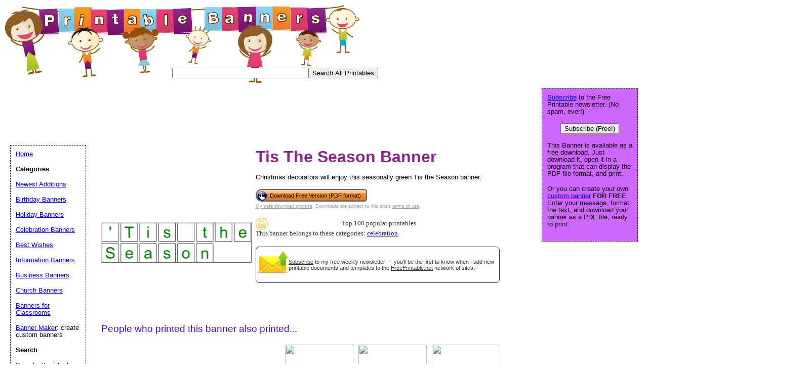

--- FILE ---
content_type: text/html; charset=utf-8
request_url: https://www.google.com/recaptcha/api2/aframe
body_size: 267
content:
<!DOCTYPE HTML><html><head><meta http-equiv="content-type" content="text/html; charset=UTF-8"></head><body><script nonce="eSHPrxseUN5Tfiq4FX1hAQ">/** Anti-fraud and anti-abuse applications only. See google.com/recaptcha */ try{var clients={'sodar':'https://pagead2.googlesyndication.com/pagead/sodar?'};window.addEventListener("message",function(a){try{if(a.source===window.parent){var b=JSON.parse(a.data);var c=clients[b['id']];if(c){var d=document.createElement('img');d.src=c+b['params']+'&rc='+(localStorage.getItem("rc::a")?sessionStorage.getItem("rc::b"):"");window.document.body.appendChild(d);sessionStorage.setItem("rc::e",parseInt(sessionStorage.getItem("rc::e")||0)+1);localStorage.setItem("rc::h",'1762937732823');}}}catch(b){}});window.parent.postMessage("_grecaptcha_ready", "*");}catch(b){}</script></body></html>